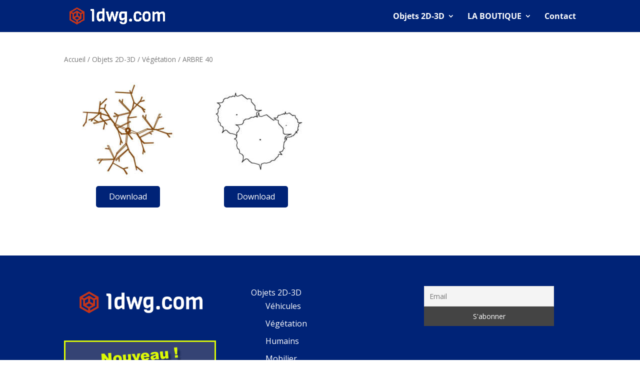

--- FILE ---
content_type: text/css
request_url: https://1dwg.com/wp-content/themes/divi-child/style.css?ver=4.10.5
body_size: -38
content:
/*
Theme Name: Divi Child
Template: Divi
*/
